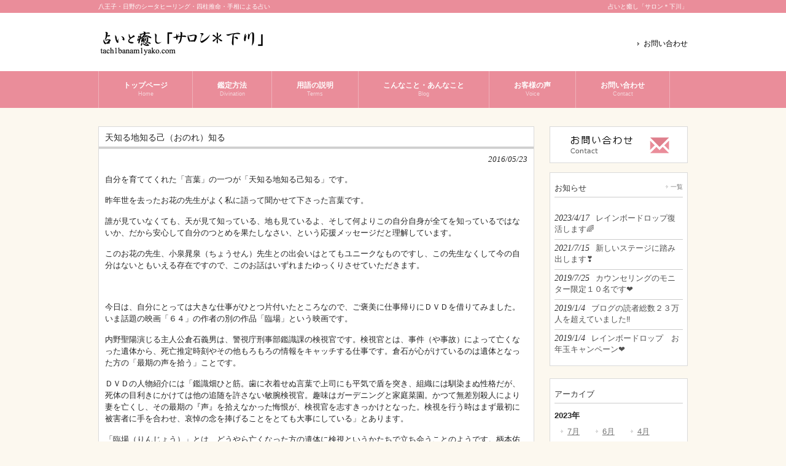

--- FILE ---
content_type: text/html; charset=UTF-8
request_url: http://www.tach1banam1yako.com/blog/%E5%A4%A9%E7%9F%A5%E3%82%8B%E5%9C%B0%E7%9F%A5%E3%82%8B%E5%B7%B1%E7%9F%A5%E3%82%8B/
body_size: 51890
content:
<!DOCTYPE html>
<html dir="ltr" lang="ja" prefix="og: https://ogp.me/ns#">
<head>
<meta charset="UTF-8">
<meta name="viewport" content="width=device-width, user-scalable=yes, minimum-scale=1.0">
<meta name="description" content="天知る地知る己（おのれ）知る - 八王子・日野のシータヒーリング・四柱推命・手相による占い - 八王子・日野のシータヒーリング・四柱推命・タロット・ルーン・手相を用いた占いと癒しの空間「サロン＊下川」">

<link rel="profile" href="http://gmpg.org/xfn/11">
<link rel="stylesheet" type="text/css" media="all" href="http://www.tach1banam1yako.com/wp-content/themes/cloudtpl_869/style.css">
<link rel="stylesheet" href="http://www.tach1banam1yako.com/wp-content/themes/cloudtpl_869/twd.css" type="text/css" media="screen" />
<link rel="pingback" href="http://www.tach1banam1yako.com/xmlrpc.php">
<!--[if lt IE 9]>
<script src="http://www.tach1banam1yako.com/wp-content/themes/cloudtpl_869/js/html5.js"></script>
<script src="http://www.tach1banam1yako.com/wp-content/themes/cloudtpl_869/js/css3-mediaqueries.js"></script>
<![endif]-->
<script src="http://www.tach1banam1yako.com/wp-content/themes/cloudtpl_869/js/jquery1.7.2.min.js"></script>
<script src="http://www.tach1banam1yako.com/wp-content/themes/cloudtpl_869/js/script.js"></script>
	<style>img:is([sizes="auto" i], [sizes^="auto," i]) { contain-intrinsic-size: 3000px 1500px }</style>
	
		<!-- All in One SEO 4.8.2 - aioseo.com -->
		<title>天知る地知る己（おのれ）知る - 八王子・日野のシータヒーリング・四柱推命・手相による占い</title>
	<meta name="description" content="自分を育ててくれた「言葉」の一つが「天知る地知る己知る」です。昨年世を去ったお花の先生がよく私に語って聞かせて" />
	<meta name="robots" content="max-image-preview:large" />
	<meta name="author" content="下川 美也子"/>
	<link rel="canonical" href="http://www.tach1banam1yako.com/blog/%e5%a4%a9%e7%9f%a5%e3%82%8b%e5%9c%b0%e7%9f%a5%e3%82%8b%e5%b7%b1%e7%9f%a5%e3%82%8b/" />
	<meta name="generator" content="All in One SEO (AIOSEO) 4.8.2" />
		<meta property="og:locale" content="ja_JP" />
		<meta property="og:site_name" content="八王子・日野のシータヒーリング・四柱推命・手相による占い - 八王子・日野のシータヒーリング・四柱推命・タロット・ルーン・手相を用いた占いと癒しの空間「サロン＊下川」" />
		<meta property="og:type" content="article" />
		<meta property="og:title" content="天知る地知る己（おのれ）知る - 八王子・日野のシータヒーリング・四柱推命・手相による占い" />
		<meta property="og:description" content="自分を育ててくれた「言葉」の一つが「天知る地知る己知る」です。昨年世を去ったお花の先生がよく私に語って聞かせて" />
		<meta property="og:url" content="http://www.tach1banam1yako.com/blog/%e5%a4%a9%e7%9f%a5%e3%82%8b%e5%9c%b0%e7%9f%a5%e3%82%8b%e5%b7%b1%e7%9f%a5%e3%82%8b/" />
		<meta property="article:published_time" content="2016-05-23T14:59:03+00:00" />
		<meta property="article:modified_time" content="2016-05-24T15:30:10+00:00" />
		<meta name="twitter:card" content="summary_large_image" />
		<meta name="twitter:title" content="天知る地知る己（おのれ）知る - 八王子・日野のシータヒーリング・四柱推命・手相による占い" />
		<meta name="twitter:description" content="自分を育ててくれた「言葉」の一つが「天知る地知る己知る」です。昨年世を去ったお花の先生がよく私に語って聞かせて" />
		<script type="application/ld+json" class="aioseo-schema">
			{"@context":"https:\/\/schema.org","@graph":[{"@type":"BlogPosting","@id":"http:\/\/www.tach1banam1yako.com\/blog\/%e5%a4%a9%e7%9f%a5%e3%82%8b%e5%9c%b0%e7%9f%a5%e3%82%8b%e5%b7%b1%e7%9f%a5%e3%82%8b\/#blogposting","name":"\u5929\u77e5\u308b\u5730\u77e5\u308b\u5df1\uff08\u304a\u306e\u308c\uff09\u77e5\u308b - \u516b\u738b\u5b50\u30fb\u65e5\u91ce\u306e\u30b7\u30fc\u30bf\u30d2\u30fc\u30ea\u30f3\u30b0\u30fb\u56db\u67f1\u63a8\u547d\u30fb\u624b\u76f8\u306b\u3088\u308b\u5360\u3044","headline":"\u5929\u77e5\u308b\u5730\u77e5\u308b\u5df1\uff08\u304a\u306e\u308c\uff09\u77e5\u308b","author":{"@id":"http:\/\/www.tach1banam1yako.com\/author\/tach1banam1yako-editor\/#author"},"publisher":{"@id":"http:\/\/www.tach1banam1yako.com\/#organization"},"image":{"@type":"ImageObject","url":"http:\/\/www.tach1banam1yako.com\/wp-content\/uploads\/2015\/12\/eyecatch3.jpg","width":220,"height":100},"datePublished":"2016-05-23T23:59:03+09:00","dateModified":"2016-05-25T00:30:10+09:00","inLanguage":"ja","mainEntityOfPage":{"@id":"http:\/\/www.tach1banam1yako.com\/blog\/%e5%a4%a9%e7%9f%a5%e3%82%8b%e5%9c%b0%e7%9f%a5%e3%82%8b%e5%b7%b1%e7%9f%a5%e3%82%8b\/#webpage"},"isPartOf":{"@id":"http:\/\/www.tach1banam1yako.com\/blog\/%e5%a4%a9%e7%9f%a5%e3%82%8b%e5%9c%b0%e7%9f%a5%e3%82%8b%e5%b7%b1%e7%9f%a5%e3%82%8b\/#webpage"},"articleSection":"\u3053\u3093\u306a\u3053\u3068\u30fb\u3042\u3093\u306a\u3053\u3068"},{"@type":"BreadcrumbList","@id":"http:\/\/www.tach1banam1yako.com\/blog\/%e5%a4%a9%e7%9f%a5%e3%82%8b%e5%9c%b0%e7%9f%a5%e3%82%8b%e5%b7%b1%e7%9f%a5%e3%82%8b\/#breadcrumblist","itemListElement":[{"@type":"ListItem","@id":"http:\/\/www.tach1banam1yako.com\/#listItem","position":1,"name":"\u5bb6","item":"http:\/\/www.tach1banam1yako.com\/","nextItem":{"@type":"ListItem","@id":"http:\/\/www.tach1banam1yako.com\/category\/blog\/#listItem","name":"\u3053\u3093\u306a\u3053\u3068\u30fb\u3042\u3093\u306a\u3053\u3068"}},{"@type":"ListItem","@id":"http:\/\/www.tach1banam1yako.com\/category\/blog\/#listItem","position":2,"name":"\u3053\u3093\u306a\u3053\u3068\u30fb\u3042\u3093\u306a\u3053\u3068","item":"http:\/\/www.tach1banam1yako.com\/category\/blog\/","nextItem":{"@type":"ListItem","@id":"http:\/\/www.tach1banam1yako.com\/blog\/%e5%a4%a9%e7%9f%a5%e3%82%8b%e5%9c%b0%e7%9f%a5%e3%82%8b%e5%b7%b1%e7%9f%a5%e3%82%8b\/#listItem","name":"\u5929\u77e5\u308b\u5730\u77e5\u308b\u5df1\uff08\u304a\u306e\u308c\uff09\u77e5\u308b"},"previousItem":{"@type":"ListItem","@id":"http:\/\/www.tach1banam1yako.com\/#listItem","name":"\u5bb6"}},{"@type":"ListItem","@id":"http:\/\/www.tach1banam1yako.com\/blog\/%e5%a4%a9%e7%9f%a5%e3%82%8b%e5%9c%b0%e7%9f%a5%e3%82%8b%e5%b7%b1%e7%9f%a5%e3%82%8b\/#listItem","position":3,"name":"\u5929\u77e5\u308b\u5730\u77e5\u308b\u5df1\uff08\u304a\u306e\u308c\uff09\u77e5\u308b","previousItem":{"@type":"ListItem","@id":"http:\/\/www.tach1banam1yako.com\/category\/blog\/#listItem","name":"\u3053\u3093\u306a\u3053\u3068\u30fb\u3042\u3093\u306a\u3053\u3068"}}]},{"@type":"Organization","@id":"http:\/\/www.tach1banam1yako.com\/#organization","name":"\u516b\u738b\u5b50\u30fb\u65e5\u91ce\u306e\u30b7\u30fc\u30bf\u30d2\u30fc\u30ea\u30f3\u30b0\u30fb\u56db\u67f1\u63a8\u547d\u30fb\u624b\u76f8\u306b\u3088\u308b\u5360\u3044","description":"\u516b\u738b\u5b50\u30fb\u65e5\u91ce\u306e\u30b7\u30fc\u30bf\u30d2\u30fc\u30ea\u30f3\u30b0\u30fb\u56db\u67f1\u63a8\u547d\u30fb\u30bf\u30ed\u30c3\u30c8\u30fb\u30eb\u30fc\u30f3\u30fb\u624b\u76f8\u3092\u7528\u3044\u305f\u5360\u3044\u3068\u7652\u3057\u306e\u7a7a\u9593\u300c\u30b5\u30ed\u30f3\uff0a\u4e0b\u5ddd\u300d","url":"http:\/\/www.tach1banam1yako.com\/"},{"@type":"Person","@id":"http:\/\/www.tach1banam1yako.com\/author\/tach1banam1yako-editor\/#author","url":"http:\/\/www.tach1banam1yako.com\/author\/tach1banam1yako-editor\/","name":"\u4e0b\u5ddd \u7f8e\u4e5f\u5b50","image":{"@type":"ImageObject","@id":"http:\/\/www.tach1banam1yako.com\/blog\/%e5%a4%a9%e7%9f%a5%e3%82%8b%e5%9c%b0%e7%9f%a5%e3%82%8b%e5%b7%b1%e7%9f%a5%e3%82%8b\/#authorImage","url":"https:\/\/secure.gravatar.com\/avatar\/f98bebe4decb781a00fdea43973c59798022929dbc463123c249a734556fdc3b?s=96&d=mm&r=g","width":96,"height":96,"caption":"\u4e0b\u5ddd \u7f8e\u4e5f\u5b50"}},{"@type":"WebPage","@id":"http:\/\/www.tach1banam1yako.com\/blog\/%e5%a4%a9%e7%9f%a5%e3%82%8b%e5%9c%b0%e7%9f%a5%e3%82%8b%e5%b7%b1%e7%9f%a5%e3%82%8b\/#webpage","url":"http:\/\/www.tach1banam1yako.com\/blog\/%e5%a4%a9%e7%9f%a5%e3%82%8b%e5%9c%b0%e7%9f%a5%e3%82%8b%e5%b7%b1%e7%9f%a5%e3%82%8b\/","name":"\u5929\u77e5\u308b\u5730\u77e5\u308b\u5df1\uff08\u304a\u306e\u308c\uff09\u77e5\u308b - \u516b\u738b\u5b50\u30fb\u65e5\u91ce\u306e\u30b7\u30fc\u30bf\u30d2\u30fc\u30ea\u30f3\u30b0\u30fb\u56db\u67f1\u63a8\u547d\u30fb\u624b\u76f8\u306b\u3088\u308b\u5360\u3044","description":"\u81ea\u5206\u3092\u80b2\u3066\u3066\u304f\u308c\u305f\u300c\u8a00\u8449\u300d\u306e\u4e00\u3064\u304c\u300c\u5929\u77e5\u308b\u5730\u77e5\u308b\u5df1\u77e5\u308b\u300d\u3067\u3059\u3002\u6628\u5e74\u4e16\u3092\u53bb\u3063\u305f\u304a\u82b1\u306e\u5148\u751f\u304c\u3088\u304f\u79c1\u306b\u8a9e\u3063\u3066\u805e\u304b\u305b\u3066","inLanguage":"ja","isPartOf":{"@id":"http:\/\/www.tach1banam1yako.com\/#website"},"breadcrumb":{"@id":"http:\/\/www.tach1banam1yako.com\/blog\/%e5%a4%a9%e7%9f%a5%e3%82%8b%e5%9c%b0%e7%9f%a5%e3%82%8b%e5%b7%b1%e7%9f%a5%e3%82%8b\/#breadcrumblist"},"author":{"@id":"http:\/\/www.tach1banam1yako.com\/author\/tach1banam1yako-editor\/#author"},"creator":{"@id":"http:\/\/www.tach1banam1yako.com\/author\/tach1banam1yako-editor\/#author"},"image":{"@type":"ImageObject","url":"http:\/\/www.tach1banam1yako.com\/wp-content\/uploads\/2015\/12\/eyecatch3.jpg","@id":"http:\/\/www.tach1banam1yako.com\/blog\/%e5%a4%a9%e7%9f%a5%e3%82%8b%e5%9c%b0%e7%9f%a5%e3%82%8b%e5%b7%b1%e7%9f%a5%e3%82%8b\/#mainImage","width":220,"height":100},"primaryImageOfPage":{"@id":"http:\/\/www.tach1banam1yako.com\/blog\/%e5%a4%a9%e7%9f%a5%e3%82%8b%e5%9c%b0%e7%9f%a5%e3%82%8b%e5%b7%b1%e7%9f%a5%e3%82%8b\/#mainImage"},"datePublished":"2016-05-23T23:59:03+09:00","dateModified":"2016-05-25T00:30:10+09:00"},{"@type":"WebSite","@id":"http:\/\/www.tach1banam1yako.com\/#website","url":"http:\/\/www.tach1banam1yako.com\/","name":"\u516b\u738b\u5b50\u30fb\u65e5\u91ce\u306e\u30b7\u30fc\u30bf\u30d2\u30fc\u30ea\u30f3\u30b0\u30fb\u56db\u67f1\u63a8\u547d\u30fb\u624b\u76f8\u306b\u3088\u308b\u5360\u3044","description":"\u516b\u738b\u5b50\u30fb\u65e5\u91ce\u306e\u30b7\u30fc\u30bf\u30d2\u30fc\u30ea\u30f3\u30b0\u30fb\u56db\u67f1\u63a8\u547d\u30fb\u30bf\u30ed\u30c3\u30c8\u30fb\u30eb\u30fc\u30f3\u30fb\u624b\u76f8\u3092\u7528\u3044\u305f\u5360\u3044\u3068\u7652\u3057\u306e\u7a7a\u9593\u300c\u30b5\u30ed\u30f3\uff0a\u4e0b\u5ddd\u300d","inLanguage":"ja","publisher":{"@id":"http:\/\/www.tach1banam1yako.com\/#organization"}}]}
		</script>
		<!-- All in One SEO -->

<link rel='dns-prefetch' href='//secure.gravatar.com' />
<link rel='dns-prefetch' href='//stats.wp.com' />
<link rel='dns-prefetch' href='//v0.wordpress.com' />
<link rel="alternate" type="application/rss+xml" title="八王子・日野のシータヒーリング・四柱推命・手相による占い &raquo; 天知る地知る己（おのれ）知る のコメントのフィード" href="http://www.tach1banam1yako.com/blog/%e5%a4%a9%e7%9f%a5%e3%82%8b%e5%9c%b0%e7%9f%a5%e3%82%8b%e5%b7%b1%e7%9f%a5%e3%82%8b/feed/" />
<script type="text/javascript">
/* <![CDATA[ */
window._wpemojiSettings = {"baseUrl":"https:\/\/s.w.org\/images\/core\/emoji\/16.0.1\/72x72\/","ext":".png","svgUrl":"https:\/\/s.w.org\/images\/core\/emoji\/16.0.1\/svg\/","svgExt":".svg","source":{"concatemoji":"http:\/\/www.tach1banam1yako.com\/wp-includes\/js\/wp-emoji-release.min.js?ver=6.8.3"}};
/*! This file is auto-generated */
!function(s,n){var o,i,e;function c(e){try{var t={supportTests:e,timestamp:(new Date).valueOf()};sessionStorage.setItem(o,JSON.stringify(t))}catch(e){}}function p(e,t,n){e.clearRect(0,0,e.canvas.width,e.canvas.height),e.fillText(t,0,0);var t=new Uint32Array(e.getImageData(0,0,e.canvas.width,e.canvas.height).data),a=(e.clearRect(0,0,e.canvas.width,e.canvas.height),e.fillText(n,0,0),new Uint32Array(e.getImageData(0,0,e.canvas.width,e.canvas.height).data));return t.every(function(e,t){return e===a[t]})}function u(e,t){e.clearRect(0,0,e.canvas.width,e.canvas.height),e.fillText(t,0,0);for(var n=e.getImageData(16,16,1,1),a=0;a<n.data.length;a++)if(0!==n.data[a])return!1;return!0}function f(e,t,n,a){switch(t){case"flag":return n(e,"\ud83c\udff3\ufe0f\u200d\u26a7\ufe0f","\ud83c\udff3\ufe0f\u200b\u26a7\ufe0f")?!1:!n(e,"\ud83c\udde8\ud83c\uddf6","\ud83c\udde8\u200b\ud83c\uddf6")&&!n(e,"\ud83c\udff4\udb40\udc67\udb40\udc62\udb40\udc65\udb40\udc6e\udb40\udc67\udb40\udc7f","\ud83c\udff4\u200b\udb40\udc67\u200b\udb40\udc62\u200b\udb40\udc65\u200b\udb40\udc6e\u200b\udb40\udc67\u200b\udb40\udc7f");case"emoji":return!a(e,"\ud83e\udedf")}return!1}function g(e,t,n,a){var r="undefined"!=typeof WorkerGlobalScope&&self instanceof WorkerGlobalScope?new OffscreenCanvas(300,150):s.createElement("canvas"),o=r.getContext("2d",{willReadFrequently:!0}),i=(o.textBaseline="top",o.font="600 32px Arial",{});return e.forEach(function(e){i[e]=t(o,e,n,a)}),i}function t(e){var t=s.createElement("script");t.src=e,t.defer=!0,s.head.appendChild(t)}"undefined"!=typeof Promise&&(o="wpEmojiSettingsSupports",i=["flag","emoji"],n.supports={everything:!0,everythingExceptFlag:!0},e=new Promise(function(e){s.addEventListener("DOMContentLoaded",e,{once:!0})}),new Promise(function(t){var n=function(){try{var e=JSON.parse(sessionStorage.getItem(o));if("object"==typeof e&&"number"==typeof e.timestamp&&(new Date).valueOf()<e.timestamp+604800&&"object"==typeof e.supportTests)return e.supportTests}catch(e){}return null}();if(!n){if("undefined"!=typeof Worker&&"undefined"!=typeof OffscreenCanvas&&"undefined"!=typeof URL&&URL.createObjectURL&&"undefined"!=typeof Blob)try{var e="postMessage("+g.toString()+"("+[JSON.stringify(i),f.toString(),p.toString(),u.toString()].join(",")+"));",a=new Blob([e],{type:"text/javascript"}),r=new Worker(URL.createObjectURL(a),{name:"wpTestEmojiSupports"});return void(r.onmessage=function(e){c(n=e.data),r.terminate(),t(n)})}catch(e){}c(n=g(i,f,p,u))}t(n)}).then(function(e){for(var t in e)n.supports[t]=e[t],n.supports.everything=n.supports.everything&&n.supports[t],"flag"!==t&&(n.supports.everythingExceptFlag=n.supports.everythingExceptFlag&&n.supports[t]);n.supports.everythingExceptFlag=n.supports.everythingExceptFlag&&!n.supports.flag,n.DOMReady=!1,n.readyCallback=function(){n.DOMReady=!0}}).then(function(){return e}).then(function(){var e;n.supports.everything||(n.readyCallback(),(e=n.source||{}).concatemoji?t(e.concatemoji):e.wpemoji&&e.twemoji&&(t(e.twemoji),t(e.wpemoji)))}))}((window,document),window._wpemojiSettings);
/* ]]> */
</script>
<style id='wp-emoji-styles-inline-css' type='text/css'>

	img.wp-smiley, img.emoji {
		display: inline !important;
		border: none !important;
		box-shadow: none !important;
		height: 1em !important;
		width: 1em !important;
		margin: 0 0.07em !important;
		vertical-align: -0.1em !important;
		background: none !important;
		padding: 0 !important;
	}
</style>
<link rel='stylesheet' id='wp-block-library-css' href='http://www.tach1banam1yako.com/wp-includes/css/dist/block-library/style.min.css?ver=6.8.3' type='text/css' media='all' />
<style id='classic-theme-styles-inline-css' type='text/css'>
/*! This file is auto-generated */
.wp-block-button__link{color:#fff;background-color:#32373c;border-radius:9999px;box-shadow:none;text-decoration:none;padding:calc(.667em + 2px) calc(1.333em + 2px);font-size:1.125em}.wp-block-file__button{background:#32373c;color:#fff;text-decoration:none}
</style>
<link rel='stylesheet' id='mediaelement-css' href='http://www.tach1banam1yako.com/wp-includes/js/mediaelement/mediaelementplayer-legacy.min.css?ver=4.2.17' type='text/css' media='all' />
<link rel='stylesheet' id='wp-mediaelement-css' href='http://www.tach1banam1yako.com/wp-includes/js/mediaelement/wp-mediaelement.min.css?ver=6.8.3' type='text/css' media='all' />
<style id='jetpack-sharing-buttons-style-inline-css' type='text/css'>
.jetpack-sharing-buttons__services-list{display:flex;flex-direction:row;flex-wrap:wrap;gap:0;list-style-type:none;margin:5px;padding:0}.jetpack-sharing-buttons__services-list.has-small-icon-size{font-size:12px}.jetpack-sharing-buttons__services-list.has-normal-icon-size{font-size:16px}.jetpack-sharing-buttons__services-list.has-large-icon-size{font-size:24px}.jetpack-sharing-buttons__services-list.has-huge-icon-size{font-size:36px}@media print{.jetpack-sharing-buttons__services-list{display:none!important}}.editor-styles-wrapper .wp-block-jetpack-sharing-buttons{gap:0;padding-inline-start:0}ul.jetpack-sharing-buttons__services-list.has-background{padding:1.25em 2.375em}
</style>
<style id='global-styles-inline-css' type='text/css'>
:root{--wp--preset--aspect-ratio--square: 1;--wp--preset--aspect-ratio--4-3: 4/3;--wp--preset--aspect-ratio--3-4: 3/4;--wp--preset--aspect-ratio--3-2: 3/2;--wp--preset--aspect-ratio--2-3: 2/3;--wp--preset--aspect-ratio--16-9: 16/9;--wp--preset--aspect-ratio--9-16: 9/16;--wp--preset--color--black: #000000;--wp--preset--color--cyan-bluish-gray: #abb8c3;--wp--preset--color--white: #ffffff;--wp--preset--color--pale-pink: #f78da7;--wp--preset--color--vivid-red: #cf2e2e;--wp--preset--color--luminous-vivid-orange: #ff6900;--wp--preset--color--luminous-vivid-amber: #fcb900;--wp--preset--color--light-green-cyan: #7bdcb5;--wp--preset--color--vivid-green-cyan: #00d084;--wp--preset--color--pale-cyan-blue: #8ed1fc;--wp--preset--color--vivid-cyan-blue: #0693e3;--wp--preset--color--vivid-purple: #9b51e0;--wp--preset--gradient--vivid-cyan-blue-to-vivid-purple: linear-gradient(135deg,rgba(6,147,227,1) 0%,rgb(155,81,224) 100%);--wp--preset--gradient--light-green-cyan-to-vivid-green-cyan: linear-gradient(135deg,rgb(122,220,180) 0%,rgb(0,208,130) 100%);--wp--preset--gradient--luminous-vivid-amber-to-luminous-vivid-orange: linear-gradient(135deg,rgba(252,185,0,1) 0%,rgba(255,105,0,1) 100%);--wp--preset--gradient--luminous-vivid-orange-to-vivid-red: linear-gradient(135deg,rgba(255,105,0,1) 0%,rgb(207,46,46) 100%);--wp--preset--gradient--very-light-gray-to-cyan-bluish-gray: linear-gradient(135deg,rgb(238,238,238) 0%,rgb(169,184,195) 100%);--wp--preset--gradient--cool-to-warm-spectrum: linear-gradient(135deg,rgb(74,234,220) 0%,rgb(151,120,209) 20%,rgb(207,42,186) 40%,rgb(238,44,130) 60%,rgb(251,105,98) 80%,rgb(254,248,76) 100%);--wp--preset--gradient--blush-light-purple: linear-gradient(135deg,rgb(255,206,236) 0%,rgb(152,150,240) 100%);--wp--preset--gradient--blush-bordeaux: linear-gradient(135deg,rgb(254,205,165) 0%,rgb(254,45,45) 50%,rgb(107,0,62) 100%);--wp--preset--gradient--luminous-dusk: linear-gradient(135deg,rgb(255,203,112) 0%,rgb(199,81,192) 50%,rgb(65,88,208) 100%);--wp--preset--gradient--pale-ocean: linear-gradient(135deg,rgb(255,245,203) 0%,rgb(182,227,212) 50%,rgb(51,167,181) 100%);--wp--preset--gradient--electric-grass: linear-gradient(135deg,rgb(202,248,128) 0%,rgb(113,206,126) 100%);--wp--preset--gradient--midnight: linear-gradient(135deg,rgb(2,3,129) 0%,rgb(40,116,252) 100%);--wp--preset--font-size--small: 13px;--wp--preset--font-size--medium: 20px;--wp--preset--font-size--large: 36px;--wp--preset--font-size--x-large: 42px;--wp--preset--spacing--20: 0.44rem;--wp--preset--spacing--30: 0.67rem;--wp--preset--spacing--40: 1rem;--wp--preset--spacing--50: 1.5rem;--wp--preset--spacing--60: 2.25rem;--wp--preset--spacing--70: 3.38rem;--wp--preset--spacing--80: 5.06rem;--wp--preset--shadow--natural: 6px 6px 9px rgba(0, 0, 0, 0.2);--wp--preset--shadow--deep: 12px 12px 50px rgba(0, 0, 0, 0.4);--wp--preset--shadow--sharp: 6px 6px 0px rgba(0, 0, 0, 0.2);--wp--preset--shadow--outlined: 6px 6px 0px -3px rgba(255, 255, 255, 1), 6px 6px rgba(0, 0, 0, 1);--wp--preset--shadow--crisp: 6px 6px 0px rgba(0, 0, 0, 1);}:where(.is-layout-flex){gap: 0.5em;}:where(.is-layout-grid){gap: 0.5em;}body .is-layout-flex{display: flex;}.is-layout-flex{flex-wrap: wrap;align-items: center;}.is-layout-flex > :is(*, div){margin: 0;}body .is-layout-grid{display: grid;}.is-layout-grid > :is(*, div){margin: 0;}:where(.wp-block-columns.is-layout-flex){gap: 2em;}:where(.wp-block-columns.is-layout-grid){gap: 2em;}:where(.wp-block-post-template.is-layout-flex){gap: 1.25em;}:where(.wp-block-post-template.is-layout-grid){gap: 1.25em;}.has-black-color{color: var(--wp--preset--color--black) !important;}.has-cyan-bluish-gray-color{color: var(--wp--preset--color--cyan-bluish-gray) !important;}.has-white-color{color: var(--wp--preset--color--white) !important;}.has-pale-pink-color{color: var(--wp--preset--color--pale-pink) !important;}.has-vivid-red-color{color: var(--wp--preset--color--vivid-red) !important;}.has-luminous-vivid-orange-color{color: var(--wp--preset--color--luminous-vivid-orange) !important;}.has-luminous-vivid-amber-color{color: var(--wp--preset--color--luminous-vivid-amber) !important;}.has-light-green-cyan-color{color: var(--wp--preset--color--light-green-cyan) !important;}.has-vivid-green-cyan-color{color: var(--wp--preset--color--vivid-green-cyan) !important;}.has-pale-cyan-blue-color{color: var(--wp--preset--color--pale-cyan-blue) !important;}.has-vivid-cyan-blue-color{color: var(--wp--preset--color--vivid-cyan-blue) !important;}.has-vivid-purple-color{color: var(--wp--preset--color--vivid-purple) !important;}.has-black-background-color{background-color: var(--wp--preset--color--black) !important;}.has-cyan-bluish-gray-background-color{background-color: var(--wp--preset--color--cyan-bluish-gray) !important;}.has-white-background-color{background-color: var(--wp--preset--color--white) !important;}.has-pale-pink-background-color{background-color: var(--wp--preset--color--pale-pink) !important;}.has-vivid-red-background-color{background-color: var(--wp--preset--color--vivid-red) !important;}.has-luminous-vivid-orange-background-color{background-color: var(--wp--preset--color--luminous-vivid-orange) !important;}.has-luminous-vivid-amber-background-color{background-color: var(--wp--preset--color--luminous-vivid-amber) !important;}.has-light-green-cyan-background-color{background-color: var(--wp--preset--color--light-green-cyan) !important;}.has-vivid-green-cyan-background-color{background-color: var(--wp--preset--color--vivid-green-cyan) !important;}.has-pale-cyan-blue-background-color{background-color: var(--wp--preset--color--pale-cyan-blue) !important;}.has-vivid-cyan-blue-background-color{background-color: var(--wp--preset--color--vivid-cyan-blue) !important;}.has-vivid-purple-background-color{background-color: var(--wp--preset--color--vivid-purple) !important;}.has-black-border-color{border-color: var(--wp--preset--color--black) !important;}.has-cyan-bluish-gray-border-color{border-color: var(--wp--preset--color--cyan-bluish-gray) !important;}.has-white-border-color{border-color: var(--wp--preset--color--white) !important;}.has-pale-pink-border-color{border-color: var(--wp--preset--color--pale-pink) !important;}.has-vivid-red-border-color{border-color: var(--wp--preset--color--vivid-red) !important;}.has-luminous-vivid-orange-border-color{border-color: var(--wp--preset--color--luminous-vivid-orange) !important;}.has-luminous-vivid-amber-border-color{border-color: var(--wp--preset--color--luminous-vivid-amber) !important;}.has-light-green-cyan-border-color{border-color: var(--wp--preset--color--light-green-cyan) !important;}.has-vivid-green-cyan-border-color{border-color: var(--wp--preset--color--vivid-green-cyan) !important;}.has-pale-cyan-blue-border-color{border-color: var(--wp--preset--color--pale-cyan-blue) !important;}.has-vivid-cyan-blue-border-color{border-color: var(--wp--preset--color--vivid-cyan-blue) !important;}.has-vivid-purple-border-color{border-color: var(--wp--preset--color--vivid-purple) !important;}.has-vivid-cyan-blue-to-vivid-purple-gradient-background{background: var(--wp--preset--gradient--vivid-cyan-blue-to-vivid-purple) !important;}.has-light-green-cyan-to-vivid-green-cyan-gradient-background{background: var(--wp--preset--gradient--light-green-cyan-to-vivid-green-cyan) !important;}.has-luminous-vivid-amber-to-luminous-vivid-orange-gradient-background{background: var(--wp--preset--gradient--luminous-vivid-amber-to-luminous-vivid-orange) !important;}.has-luminous-vivid-orange-to-vivid-red-gradient-background{background: var(--wp--preset--gradient--luminous-vivid-orange-to-vivid-red) !important;}.has-very-light-gray-to-cyan-bluish-gray-gradient-background{background: var(--wp--preset--gradient--very-light-gray-to-cyan-bluish-gray) !important;}.has-cool-to-warm-spectrum-gradient-background{background: var(--wp--preset--gradient--cool-to-warm-spectrum) !important;}.has-blush-light-purple-gradient-background{background: var(--wp--preset--gradient--blush-light-purple) !important;}.has-blush-bordeaux-gradient-background{background: var(--wp--preset--gradient--blush-bordeaux) !important;}.has-luminous-dusk-gradient-background{background: var(--wp--preset--gradient--luminous-dusk) !important;}.has-pale-ocean-gradient-background{background: var(--wp--preset--gradient--pale-ocean) !important;}.has-electric-grass-gradient-background{background: var(--wp--preset--gradient--electric-grass) !important;}.has-midnight-gradient-background{background: var(--wp--preset--gradient--midnight) !important;}.has-small-font-size{font-size: var(--wp--preset--font-size--small) !important;}.has-medium-font-size{font-size: var(--wp--preset--font-size--medium) !important;}.has-large-font-size{font-size: var(--wp--preset--font-size--large) !important;}.has-x-large-font-size{font-size: var(--wp--preset--font-size--x-large) !important;}
:where(.wp-block-post-template.is-layout-flex){gap: 1.25em;}:where(.wp-block-post-template.is-layout-grid){gap: 1.25em;}
:where(.wp-block-columns.is-layout-flex){gap: 2em;}:where(.wp-block-columns.is-layout-grid){gap: 2em;}
:root :where(.wp-block-pullquote){font-size: 1.5em;line-height: 1.6;}
</style>
<link rel='stylesheet' id='contact-form-7-css' href='http://www.tach1banam1yako.com/wp-content/plugins/contact-form-7/includes/css/styles.css?ver=6.0.6' type='text/css' media='all' />
<link rel="https://api.w.org/" href="http://www.tach1banam1yako.com/wp-json/" /><link rel="alternate" title="JSON" type="application/json" href="http://www.tach1banam1yako.com/wp-json/wp/v2/posts/1175" /><link rel="EditURI" type="application/rsd+xml" title="RSD" href="http://www.tach1banam1yako.com/xmlrpc.php?rsd" />
<link rel='shortlink' href='https://wp.me/p73CQe-iX' />
<link rel="alternate" title="oEmbed (JSON)" type="application/json+oembed" href="http://www.tach1banam1yako.com/wp-json/oembed/1.0/embed?url=http%3A%2F%2Fwww.tach1banam1yako.com%2Fblog%2F%25e5%25a4%25a9%25e7%259f%25a5%25e3%2582%258b%25e5%259c%25b0%25e7%259f%25a5%25e3%2582%258b%25e5%25b7%25b1%25e7%259f%25a5%25e3%2582%258b%2F" />
<link rel="alternate" title="oEmbed (XML)" type="text/xml+oembed" href="http://www.tach1banam1yako.com/wp-json/oembed/1.0/embed?url=http%3A%2F%2Fwww.tach1banam1yako.com%2Fblog%2F%25e5%25a4%25a9%25e7%259f%25a5%25e3%2582%258b%25e5%259c%25b0%25e7%259f%25a5%25e3%2582%258b%25e5%25b7%25b1%25e7%259f%25a5%25e3%2582%258b%2F&#038;format=xml" />
	<style>img#wpstats{display:none}</style>
		</head>
<body>
<header id="header" role="banner">

  <div class="bg">
  	<div class="inner">
			<h1>八王子・日野のシータヒーリング・四柱推命・手相による占い</h1>
      <p>占いと癒し「サロン＊下川」</p>
    </div>
  </div>

	<div class="inner">		
  	<h2><a href="http://www.tach1banam1yako.com/" title="八王子・日野のシータヒーリング・四柱推命・手相による占い" rel="home"><img src="http://www.tach1banam1yako.com/wp-content/themes/cloudtpl_869/images/banners/logo.png" alt="占いと癒し「サロン＊下川」" height="39"></a></h2>
    
    <ul><li id="menu-item-4865" class="menu-item menu-item-type-post_type menu-item-object-page menu-item-4865"><a href="http://www.tach1banam1yako.com/%e3%81%8a%e5%95%8f%e3%81%84%e5%90%88%e3%82%8f%e3%81%9b/">お問い合わせ</a></li>
</ul> 
	</div>
</header>

  <nav id="mainNav">
    <div class="inner"> 
      <a class="menu" id="menu"><span>MENU</span></a>
      <div class="panel">
    <ul><li id="menu-item-25" class="menu-item menu-item-type-post_type menu-item-object-page menu-item-home"><a href="http://www.tach1banam1yako.com/"><strong>トップページ</strong><span>Home</span></a></li>
<li id="menu-item-55" class="menu-item menu-item-type-post_type menu-item-object-page"><a href="http://www.tach1banam1yako.com/%e9%91%91%e5%ae%9a%e6%96%b9%e6%b3%95/"><strong>鑑定方法</strong><span>Divination</span></a></li>
<li id="menu-item-54" class="menu-item menu-item-type-post_type menu-item-object-page"><a href="http://www.tach1banam1yako.com/%e7%94%a8%e8%aa%9e%e3%81%ae%e8%aa%ac%e6%98%8e/"><strong>用語の説明</strong><span>Terms</span></a></li>
<li id="menu-item-52" class="menu-item menu-item-type-post_type menu-item-object-page"><a href="http://www.tach1banam1yako.com/post-list/"><strong>こんなこと・あんなこと</strong><span>Blog</span></a></li>
<li id="menu-item-1616" class="menu-item menu-item-type-post_type menu-item-object-page"><a href="http://www.tach1banam1yako.com/voice-list/"><strong>お客様の声</strong><span>Voice</span></a></li>
<li id="menu-item-4864" class="menu-item menu-item-type-post_type menu-item-object-page"><a href="http://www.tach1banam1yako.com/%e3%81%8a%e5%95%8f%e3%81%84%e5%90%88%e3%82%8f%e3%81%9b/"><strong>お問い合わせ</strong><span>Contact</span></a></li>
</ul>      </div>
    </div>
  </nav>
<div id="wrapper">

<div id="content">
<section>
		<article id="post-1175" class="content">
	  <header>  	
      <h2 class="title first"><span>天知る地知る己（おのれ）知る</span></h2>   
    </header>
    <div class="post">
    <p class="dateLabel"><time datetime="2016-05-23">2016/05/23</time>  
		<p>自分を育ててくれた「言葉」の一つが「天知る地知る己知る」です。</p>
<p>昨年世を去ったお花の先生がよく私に語って聞かせて下さった言葉です。</p>
<p>誰が見ていなくても、天が見て知っている、地も見ているよ、そして何よりこの自分自身が全てを知っているではないか、だから安心して自分のつとめを果たしなさい、という応援メッセージだと理解しています。</p>
<p>このお花の先生、小泉晁泉（ちょうせん）先生との出会いはとてもユニークなものですし、この先生なくして今の自分はないともいえる存在ですので、このお話はいずれまたゆっくりさせていただきます。</p>
<p>&nbsp;</p>
<p>今日は、自分にとっては大きな仕事がひとつ片付いたところなので、ご褒美に仕事帰りにＤＶＤを借りてみました。いま話題の映画「６４」の作者の別の作品「臨場」という映画です。</p>
<p>内野聖陽演じる主人公倉石義男は、警視庁刑事部鑑識課の検視官です。検視官とは、事件（や事故）によって亡くなった遺体から、死亡推定時刻やその他もろもろの情報をキャッチする仕事です。倉石が心がけているのは遺体となった方の「最期の声を拾う」ことです。</p>
<p>ＤＶＤの人物紹介には「鑑識畑ひと筋。歯に衣着せぬ言葉で上司にも平気で盾を突き、組織には馴染まぬ性格だが、死体の目利きにかけては他の追随を許さない敏腕検視官。趣味はガーデニングと家庭菜園。かつて無差別殺人により妻を亡くし、その最期の『声』を拾えなかった悔恨が、検視官を志すきっかけとなった。検視を行う時はまず最初に被害者に手を合わせ、哀悼の念を捧げることをとても大事にしている」とあります。</p>
<p>「臨場（りんじょう）」とは、どうやら亡くなった方の遺体に検視というかたちで立ち会うことのようです。柄本佑演じる通り魔殺人犯が、何人もの人を刃物できりつけて死に追いやったというのに、「刑法３９条」によって罪に問われないことつまり「心神喪失者を責任能力がないとして処罰せず、また心神耗弱者の刑を軽減する」という被害者にとっての不条理が根幹となったものです。</p>
<p>この刑法により守られるのは殺人を犯した側。被害者遺族は大切な家族の命を奪われただけでなく、罪に問われない犯人へのどうしようもない怒り・恨みを昇華できずにそのあとの人生を生きる苦しみと向き合わねばならないのです。</p>
<p>そして、この３９条を使って無罪を勝ち取った輩（やから）を裁いてしまおうという力も働いて、話は思わぬ展開を見せていきます。実際に「心神喪失」や「心神耗弱」を装うというとんでもないことが起こっているのも現実にあるのでしょう。</p>
<p>裁判で勝つことで自分に利益をもたらす、そのために遺族の無念はお構いなしで事実を偽装する精神科医師や弁護士には「天知る　地知る　己知る」という言葉は存在しないのでしょうか。そして犯人もそれで守られて心に痛みを感じないものなのでしょうか。</p>
<p>事件の犯人だけではありません。自分をまもる為に穢いことをやっている人というのがこの世にはたくさんいるようです。人を「守る」ための法律が、かえって苦しめるものとなっている例はいくつもありますね。</p>
<p>人を救うための弁護士という本来貴いはずの仕事が、最も守らねばならない立場の人を苦しめているという事実があります。</p>
<p>本来「仁術」と言われた医師が権力や金儲けに心が奪われて、「仁」とはかけ離れている実態ということもあるようです。</p>
<p>警察に助けを求めているのに保留にしたがために危険にさらされている命があります。</p>
<p>教師だってどうでしょう。偏差値という言葉にイカレテはいないでしょうか。</p>
<p>宗教の名を借りて弱い者から資産を奪うまがいものの法人。</p>
<p>そして、国民を煙にまこうとする政治屋さん。ここ連日、舛添さんのお金の使いみちが世の中を賑わしていますが、めくらましだという人がいます。もっと大きな何かを隠すためのスケープゴートが、今回の舛添さんの一連の報道なのではないかというのです。</p>
<p>この鑑定という仕事にも偽物はいくらでもあります。だからこそ宮田有峯先生が試験を導入されたのです。</p>
<p>問題は、「まこと」に生きなくてよいのかということです。お金になるなら、組織のためなら、自分の体面を保つためなら、「天」も「地」も「己」も欺いてよいのかということです。答えはみんなわかっています。</p>
<p>「臨場」の映画で心神喪失を演じた犯人には「天」や「地」や「己」の声を感じる力が欠如していたのかもしれません。「己」を見失うという意味では確かに心神喪失なのかもしれないですね。しかし、責任能力は？</p>
<p>さて、この作品の原作者横山秀夫氏と、主人公役の内野聖陽の四柱推命における「日干」はふたりとも「己丑」（つちのと・うし）で一致しています。なかなか興味深いことです。</p>
<p>己丑（つちのとうし）は、「湿り気を帯びた田園」を意味し、発散されていない力に満ちています。内側に協力な力を蓄えているということですから、忍耐強い人、意志の力の強い人、ともすれば頑固な人ともなります。外側には穏やかな姿を見せますが、内面には力があふれ出ようとしていますから、感情の波は激しいといえます。我が強いので独断専行する面もあります。協調することを身に着けることで大きな仕事をしていく人なのです。</p>
<p>また、内野聖陽演じる主人公倉下を、尊敬して目指す検視官心得という役を演じているの松下由樹は、魁ごう〈激剛〉の人です。「魁ごう〈激剛〉」の人シリーズ第２弾は近々取り上げる予定ですのでお見逃しなきようにお願い致します。</p>
<p>さらに、娘を突然の事件で亡くして悲しみ苦しみ悶える母親役を演じていたのが、若村麻由美です。この方が女優として見出されたのがＮＨＫの朝ドラ「はっさい先生」でしたが、その存在を見出したのが冒頭でご紹介した小泉晁泉先生のご家族です。若村さんからお礼に届いたお菓子を、お花のお稽古にうかがったときに頂戴したので覚えています。</p>
<p>小泉晁泉先生からは、山ほどのことを教えていただきました。その中の一つで私の支えとなっている「天知る地知る己知る」をますます大切にしていこうと思う今日この頃です。</p>
<p>本日もおつきあいいただきましてありがとうございました。</p>
    </div>
     
  </article>
	  <div class="pagenav">
			<span class="prev"><a href="http://www.tach1banam1yako.com/blog/%e6%ad%8c%e4%b8%b8%e5%b8%ab%e5%8c%a0%e3%80%81%e3%81%8a%e7%96%b2%e3%82%8c%e6%a7%98%e3%81%a7%e3%81%99%e3%80%82%ef%bd%9e%e3%80%8c%e7%ac%91%e7%82%b9%e3%80%8d%e3%81%ae%e5%8f%b8%e4%bc%9a%e3%82%92%e7%b5%82/" rel="prev">&laquo; 前の記事</a></span>          
			<span class="next"><a href="http://www.tach1banam1yako.com/blog/%e3%81%b5%e3%81%a8%e6%80%9d%e3%81%86%e3%81%a8%e3%81%8d%e3%81%a3%e3%81%a6%e7%9b%b8%e6%89%8b%e3%82%82%e6%80%9d%e3%81%a3%e3%81%a6%e3%82%8b/" rel="next">次の記事 &raquo;</a></span>
	</div>
  </section>
  
	</div><!-- / content -->
  <aside id="sidebar">
    <div id="banners">
    <p class="banner">
	  <a href="http://www.tach1banam1yako.com/%e3%81%8a%e5%95%8f%e3%81%84%e5%90%88%e3%82%8f%e3%81%9b/"><img src="http://www.tach1banam1yako.com/wp-content/themes/cloudtpl_869/images/banners/banner1.gif" alt="お問い合わせ" /></a>
		</p>
  </div>
        <section class="widgetInfo">
  <div class="newsTitle">
		<h3 class="title"><span>お知らせ</span></h3>
    <p><a href="http://www.tach1banam1yako.com/category/info/">一覧</a>
  </div>
	<div class="news">
	  		<p><a href="http://www.tach1banam1yako.com/info/%e3%83%ac%e3%82%a4%e3%83%b3%e3%83%9c%e3%83%bc%e3%83%89%e3%83%ad%e3%83%83%e3%83%97%e5%be%a9%e6%b4%bb%e3%81%97%e3%81%be%e3%81%99%f0%9f%8c%88/" rel="bookmark" title="Permanent Link to レインボードロップ復活します&#x1f308;"><time datetime="2023-04-17">2023/4/17</time><span>レインボードロップ復活します&#x1f308;</span></a>
				<p><a href="http://www.tach1banam1yako.com/blog/%e6%96%b0%e3%81%97%e3%81%84%e3%82%b9%e3%83%86%e3%83%bc%e3%82%b8%e3%81%ab%e8%b8%8f%e3%81%bf%e5%87%ba%e3%81%97%e3%81%be%e3%81%99%e2%9d%a3%ef%b8%8f/" rel="bookmark" title="Permanent Link to 新しいステージに踏み出します&#x2763;&#xfe0f;"><time datetime="2021-07-15">2021/7/15</time><span>新しいステージに踏み出します&#x2763;&#xfe0f;</span></a>
				<p><a href="http://www.tach1banam1yako.com/blog/%e3%83%a2%e3%83%8b%e3%82%bf%e3%83%bc%e3%81%ae%e5%8b%9f%e9%9b%86%e3%81%97%e3%81%be%e3%81%99%e2%9d%a4/" rel="bookmark" title="Permanent Link to カウンセリングのモニター限定１０名です&#x2764;"><time datetime="2019-07-25">2019/7/25</time><span>カウンセリングのモニター限定１０名です&#x2764;</span></a>
				<p><a href="http://www.tach1banam1yako.com/info/%e3%83%96%e3%83%ad%e3%82%b0%e3%81%ae%e8%aa%ad%e8%80%85%e7%b7%8f%e6%95%b0%ef%bc%92%ef%bc%93%e4%b8%87%e4%ba%ba%e3%82%92%e8%b6%85%e3%81%88%e3%81%a6%e3%81%84%e3%81%be%e3%81%97%e3%81%9f%e2%80%bc/" rel="bookmark" title="Permanent Link to ブログの読者総数２３万人を超えていました&#x203c;"><time datetime="2019-01-04">2019/1/4</time><span>ブログの読者総数２３万人を超えていました&#x203c;</span></a>
				<p><a href="http://www.tach1banam1yako.com/blog/%e3%83%ac%e3%82%a4%e3%83%b3%e3%83%9c%e3%83%bc%e3%83%89%e3%83%ad%e3%83%83%e3%83%97%e3%80%80%e3%81%8a%e5%b9%b4%e7%8e%89%e3%82%ad%e3%83%a3%e3%83%b3%e3%83%9a%e3%83%bc%e3%83%b3%e2%9d%a4/" rel="bookmark" title="Permanent Link to レインボードロップ　お年玉キャンペーン&#x2764;"><time datetime="2019-01-04">2019/1/4</time><span>レインボードロップ　お年玉キャンペーン&#x2764;</span></a>
			</div>
  </section>
    
	<section id="archives-2" class="widget widget_archive"><h3><span>アーカイブ</span></h3>
			<ul>
				<li class="widget_archive_twdmonth"><span style="font-weight:bold;">2023年</span></li>
<li><a href="http://www.tach1banam1yako.com/2023/07/" style="white-space: nowrap;">7月</a></li>
<li><a href="http://www.tach1banam1yako.com/2023/06/" style="white-space: nowrap;">6月</a></li>
<li><a href="http://www.tach1banam1yako.com/2023/04/" style="white-space: nowrap;">4月</a></li>
<li class="widget_archive_twdmonth"><span style="font-weight:bold;">2022年</span></li>
<li><a href="http://www.tach1banam1yako.com/2022/01/" style="white-space: nowrap;">1月</a></li>
<li class="widget_archive_twdmonth"><span style="font-weight:bold;">2021年</span></li>
<li><a href="http://www.tach1banam1yako.com/2021/12/" style="white-space: nowrap;">12月</a></li>
<li><a href="http://www.tach1banam1yako.com/2021/11/" style="white-space: nowrap;">11月</a></li>
<li><a href="http://www.tach1banam1yako.com/2021/10/" style="white-space: nowrap;">10月</a></li>
<li><a href="http://www.tach1banam1yako.com/2021/09/" style="white-space: nowrap;">9月</a></li>
<li><a href="http://www.tach1banam1yako.com/2021/08/" style="white-space: nowrap;">8月</a></li>
<li><a href="http://www.tach1banam1yako.com/2021/07/" style="white-space: nowrap;">7月</a></li>
<li class="widget_archive_twdmonth"><span style="font-weight:bold;">2020年</span></li>
<li><a href="http://www.tach1banam1yako.com/2020/01/" style="white-space: nowrap;">1月</a></li>
<li class="widget_archive_twdmonth"><span style="font-weight:bold;">2019年</span></li>
<li><a href="http://www.tach1banam1yako.com/2019/12/" style="white-space: nowrap;">12月</a></li>
<li><a href="http://www.tach1banam1yako.com/2019/10/" style="white-space: nowrap;">10月</a></li>
<li><a href="http://www.tach1banam1yako.com/2019/09/" style="white-space: nowrap;">9月</a></li>
<li><a href="http://www.tach1banam1yako.com/2019/08/" style="white-space: nowrap;">8月</a></li>
<li><a href="http://www.tach1banam1yako.com/2019/07/" style="white-space: nowrap;">7月</a></li>
<li><a href="http://www.tach1banam1yako.com/2019/06/" style="white-space: nowrap;">6月</a></li>
<li><a href="http://www.tach1banam1yako.com/2019/05/" style="white-space: nowrap;">5月</a></li>
<li><a href="http://www.tach1banam1yako.com/2019/04/" style="white-space: nowrap;">4月</a></li>
<li><a href="http://www.tach1banam1yako.com/2019/03/" style="white-space: nowrap;">3月</a></li>
<li><a href="http://www.tach1banam1yako.com/2019/02/" style="white-space: nowrap;">2月</a></li>
<li><a href="http://www.tach1banam1yako.com/2019/01/" style="white-space: nowrap;">1月</a></li>
<li class="widget_archive_twdmonth"><span style="font-weight:bold;">2018年</span></li>
<li><a href="http://www.tach1banam1yako.com/2018/12/" style="white-space: nowrap;">12月</a></li>
<li><a href="http://www.tach1banam1yako.com/2018/11/" style="white-space: nowrap;">11月</a></li>
<li><a href="http://www.tach1banam1yako.com/2018/10/" style="white-space: nowrap;">10月</a></li>
<li><a href="http://www.tach1banam1yako.com/2018/09/" style="white-space: nowrap;">9月</a></li>
<li><a href="http://www.tach1banam1yako.com/2018/08/" style="white-space: nowrap;">8月</a></li>
<li><a href="http://www.tach1banam1yako.com/2018/07/" style="white-space: nowrap;">7月</a></li>
<li><a href="http://www.tach1banam1yako.com/2018/06/" style="white-space: nowrap;">6月</a></li>
<li><a href="http://www.tach1banam1yako.com/2018/05/" style="white-space: nowrap;">5月</a></li>
<li><a href="http://www.tach1banam1yako.com/2018/04/" style="white-space: nowrap;">4月</a></li>
<li><a href="http://www.tach1banam1yako.com/2018/03/" style="white-space: nowrap;">3月</a></li>
<li><a href="http://www.tach1banam1yako.com/2018/02/" style="white-space: nowrap;">2月</a></li>
<li><a href="http://www.tach1banam1yako.com/2018/01/" style="white-space: nowrap;">1月</a></li>
<li class="widget_archive_twdmonth"><span style="font-weight:bold;">2017年</span></li>
<li><a href="http://www.tach1banam1yako.com/2017/12/" style="white-space: nowrap;">12月</a></li>
<li><a href="http://www.tach1banam1yako.com/2017/11/" style="white-space: nowrap;">11月</a></li>
<li><a href="http://www.tach1banam1yako.com/2017/10/" style="white-space: nowrap;">10月</a></li>
<li><a href="http://www.tach1banam1yako.com/2017/09/" style="white-space: nowrap;">9月</a></li>
<li><a href="http://www.tach1banam1yako.com/2017/08/" style="white-space: nowrap;">8月</a></li>
<li><a href="http://www.tach1banam1yako.com/2017/07/" style="white-space: nowrap;">7月</a></li>
<li><a href="http://www.tach1banam1yako.com/2017/06/" style="white-space: nowrap;">6月</a></li>
<li><a href="http://www.tach1banam1yako.com/2017/05/" style="white-space: nowrap;">5月</a></li>
<li><a href="http://www.tach1banam1yako.com/2017/04/" style="white-space: nowrap;">4月</a></li>
<li><a href="http://www.tach1banam1yako.com/2017/03/" style="white-space: nowrap;">3月</a></li>
<li><a href="http://www.tach1banam1yako.com/2017/02/" style="white-space: nowrap;">2月</a></li>
<li><a href="http://www.tach1banam1yako.com/2017/01/" style="white-space: nowrap;">1月</a></li>
<li class="widget_archive_twdmonth"><span style="font-weight:bold;">2016年</span></li>
<li><a href="http://www.tach1banam1yako.com/2016/12/" style="white-space: nowrap;">12月</a></li>
<li><a href="http://www.tach1banam1yako.com/2016/11/" style="white-space: nowrap;">11月</a></li>
<li><a href="http://www.tach1banam1yako.com/2016/10/" style="white-space: nowrap;">10月</a></li>
<li><a href="http://www.tach1banam1yako.com/2016/09/" style="white-space: nowrap;">9月</a></li>
<li><a href="http://www.tach1banam1yako.com/2016/08/" style="white-space: nowrap;">8月</a></li>
<li><a href="http://www.tach1banam1yako.com/2016/07/" style="white-space: nowrap;">7月</a></li>
<li><a href="http://www.tach1banam1yako.com/2016/06/" style="white-space: nowrap;">6月</a></li>
<li><a href="http://www.tach1banam1yako.com/2016/05/" style="white-space: nowrap;">5月</a></li>
<li><a href="http://www.tach1banam1yako.com/2016/04/" style="white-space: nowrap;">4月</a></li>
<li><a href="http://www.tach1banam1yako.com/2016/03/" style="white-space: nowrap;">3月</a></li>
<li><a href="http://www.tach1banam1yako.com/2016/02/" style="white-space: nowrap;">2月</a></li>
<li><a href="http://www.tach1banam1yako.com/2016/01/" style="white-space: nowrap;">1月</a></li>
<li class="widget_archive_twdmonth"><span style="font-weight:bold;">2015年</span></li>
<li><a href="http://www.tach1banam1yako.com/2015/12/" style="white-space: nowrap;">12月</a></li>
			</ul>

			</section>  
</aside>
</div>
<!-- / wrapper -->


<footer id="footer">
  <div class="inner">
	<ul><li id="menu-item-25" class="menu-item menu-item-type-post_type menu-item-object-page menu-item-home menu-item-25"><a href="http://www.tach1banam1yako.com/">トップページ</a></li>
<li id="menu-item-55" class="menu-item menu-item-type-post_type menu-item-object-page menu-item-55"><a href="http://www.tach1banam1yako.com/%e9%91%91%e5%ae%9a%e6%96%b9%e6%b3%95/">鑑定方法</a></li>
<li id="menu-item-54" class="menu-item menu-item-type-post_type menu-item-object-page menu-item-54"><a href="http://www.tach1banam1yako.com/%e7%94%a8%e8%aa%9e%e3%81%ae%e8%aa%ac%e6%98%8e/">用語の説明</a></li>
<li id="menu-item-52" class="menu-item menu-item-type-post_type menu-item-object-page menu-item-52"><a href="http://www.tach1banam1yako.com/post-list/">こんなこと・あんなこと</a></li>
<li id="menu-item-1616" class="menu-item menu-item-type-post_type menu-item-object-page menu-item-1616"><a href="http://www.tach1banam1yako.com/voice-list/">お客様の声</a></li>
<li id="menu-item-4864" class="menu-item menu-item-type-post_type menu-item-object-page menu-item-4864"><a href="http://www.tach1banam1yako.com/%e3%81%8a%e5%95%8f%e3%81%84%e5%90%88%e3%82%8f%e3%81%9b/">お問い合わせ</a></li>
</ul>  </div>
</footer>
<!-- / footer -->

<p id="copyright">Copyright &copy; 2026 占いと癒し「サロン＊下川」 All rights Reserved.

<script type="speculationrules">
{"prefetch":[{"source":"document","where":{"and":[{"href_matches":"\/*"},{"not":{"href_matches":["\/wp-*.php","\/wp-admin\/*","\/wp-content\/uploads\/*","\/wp-content\/*","\/wp-content\/plugins\/*","\/wp-content\/themes\/cloudtpl_869\/*","\/*\\?(.+)"]}},{"not":{"selector_matches":"a[rel~=\"nofollow\"]"}},{"not":{"selector_matches":".no-prefetch, .no-prefetch a"}}]},"eagerness":"conservative"}]}
</script>
<script type="text/javascript" src="http://www.tach1banam1yako.com/wp-includes/js/dist/hooks.min.js?ver=4d63a3d491d11ffd8ac6" id="wp-hooks-js"></script>
<script type="text/javascript" src="http://www.tach1banam1yako.com/wp-includes/js/dist/i18n.min.js?ver=5e580eb46a90c2b997e6" id="wp-i18n-js"></script>
<script type="text/javascript" id="wp-i18n-js-after">
/* <![CDATA[ */
wp.i18n.setLocaleData( { 'text direction\u0004ltr': [ 'ltr' ] } );
/* ]]> */
</script>
<script type="text/javascript" src="http://www.tach1banam1yako.com/wp-content/plugins/contact-form-7/includes/swv/js/index.js?ver=6.0.6" id="swv-js"></script>
<script type="text/javascript" id="contact-form-7-js-translations">
/* <![CDATA[ */
( function( domain, translations ) {
	var localeData = translations.locale_data[ domain ] || translations.locale_data.messages;
	localeData[""].domain = domain;
	wp.i18n.setLocaleData( localeData, domain );
} )( "contact-form-7", {"translation-revision-date":"2025-04-11 06:42:50+0000","generator":"GlotPress\/4.0.1","domain":"messages","locale_data":{"messages":{"":{"domain":"messages","plural-forms":"nplurals=1; plural=0;","lang":"ja_JP"},"This contact form is placed in the wrong place.":["\u3053\u306e\u30b3\u30f3\u30bf\u30af\u30c8\u30d5\u30a9\u30fc\u30e0\u306f\u9593\u9055\u3063\u305f\u4f4d\u7f6e\u306b\u7f6e\u304b\u308c\u3066\u3044\u307e\u3059\u3002"],"Error:":["\u30a8\u30e9\u30fc:"]}},"comment":{"reference":"includes\/js\/index.js"}} );
/* ]]> */
</script>
<script type="text/javascript" id="contact-form-7-js-before">
/* <![CDATA[ */
var wpcf7 = {
    "api": {
        "root": "http:\/\/www.tach1banam1yako.com\/wp-json\/",
        "namespace": "contact-form-7\/v1"
    }
};
/* ]]> */
</script>
<script type="text/javascript" src="http://www.tach1banam1yako.com/wp-content/plugins/contact-form-7/includes/js/index.js?ver=6.0.6" id="contact-form-7-js"></script>
<script type="text/javascript" id="jetpack-stats-js-before">
/* <![CDATA[ */
_stq = window._stq || [];
_stq.push([ "view", JSON.parse("{\"v\":\"ext\",\"blog\":\"104298646\",\"post\":\"1175\",\"tz\":\"9\",\"srv\":\"www.tach1banam1yako.com\",\"j\":\"1:14.6\"}") ]);
_stq.push([ "clickTrackerInit", "104298646", "1175" ]);
/* ]]> */
</script>
<script type="text/javascript" src="https://stats.wp.com/e-202605.js" id="jetpack-stats-js" defer="defer" data-wp-strategy="defer"></script>
</body>
</html>